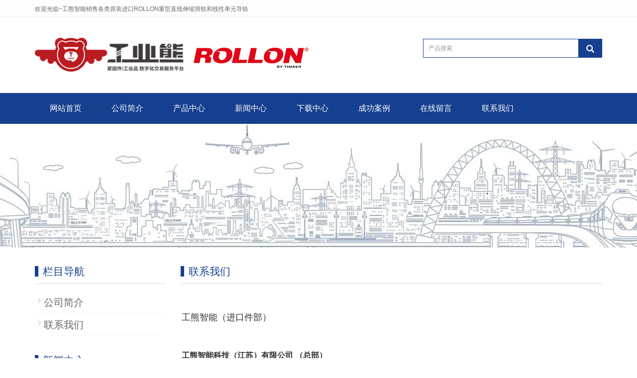

--- FILE ---
content_type: text/html; charset=utf-8
request_url: http://rollon.org.cn/cn/Contact-us.html
body_size: 4194
content:
<!DOCTYPE html>
<html lang="zh-cn">
  <head>
    <meta charset="utf-8">
    <meta http-equiv="X-UA-Compatible" content="IE=edge">
    <meta name="viewport" content="width=device-width, initial-scale=1">
    <title>ROLLON联系方式</title>
    <meta name="keywords" content="ROLLON联系方式" />
    <meta name="description" content="工熊智能（进口件部）ROLLON联系方式" />
    <meta name="applicable-device"content="pc,mobile">
<link href="/Public/css/bootstrap.css" rel="stylesheet">
<link href="/Home/Tpl/default/Public/css/bxslider.css" rel="stylesheet">
<link href="/Home/Tpl/default/Public/css/style.css" rel="stylesheet">
<script src="/Public/js/jquery.min.js"></script>
<script src="/Home/Tpl/default/Public/js/bxslider.min.js"></script>
<script src="/Home/Tpl/default/Public/js/common.js"></script>
<script src="/Public/js/bootstrap.js"></script>
<!--[if lt IE 9]>
  <script src="http://cdn.bootcss.com/html5shiv/3.7.2/html5shiv.min.js"></script>
  <script src="http://cdn.bootcss.com/respond.js/1.4.2/respond.min.js"></script>
<![endif]-->
  </head>
  <body>
  
<script language="javascript">
document.oncontextmenu=new Function("event.returnValue=false;");
document.onselectstart=new Function("event.returnValue=false;");
</script><header>
    <div class="top_menu">
      <div class="container">
        <span class="top_name">欢迎光临~工熊智能销售各类原装进口ROLLON重型直线伸缩滑轨和线性单元导轨</span>
      </div>
    </div>
<div class="container">
  <div class="row">

    <div class="col-xs-12 col-sm-8 col-md-8">
        <a href="https://www.rollon.org.cn"><img src="/Uploads/616fdfb21485f.jpg" class="logo" alt="工熊智能销售各类原装进口ROLLON重型直线伸缩滑轨和线性单元导轨"/></a>
    </div>

    <div id="topsearch" class="col-xs-12 col-sm-4 col-md-4">
        <form id="searchform" method="get" action="/search/index/g/c.html">
            <div class="input-group search_group">
                <input type="text" name="name" class="form-control input-sm" placeholder="产品搜索">
                   <span class="input-group-btn">
                      <span id="submit_search" onclick="searchform.submit();" title="产品搜索" class="glyphicon glyphicon-search btn-lg" aria-hidden="true"></span>
                  </span>
            </div>
        </form>
    </div>

  </div>
</div>
  
    <!-- Fixed navbar -->
    <nav id="top_nav" class="navbar navbar-default navbar-static-top">
      <div class="container">
        <div class="navbar-header">
          <button type="button" class="navbar-toggle collapsed" data-toggle="collapse" data-target="#navbar" aria-expanded="false" aria-controls="navbar">
            <span class="sr-only">Toggle navigation</span>
            <span class="icon-bar"></span>
            <span class="icon-bar"></span>
            <span class="icon-bar"></span>
          </button>
          <span id="small_search" class="glyphicon glyphicon-search" aria-hidden="true"></span>
          <a class="navbar-brand" href="#">导航菜单</a>
        </div>
        <div id="navbar" class="navbar-collapse collapse">
          <ul class="nav navbar-nav">
            <li><a href="/">网站首页</a></li>

                               <li><a href=" /cn/About-us.html">公司简介</a></li><li class="dropdown">
                    <a href="/cn/product.html">产品中心</a>
                    <a href="/cn/product.html" id="app_menudown" class="dropdown-toggle" data-toggle="dropdown" role="button" aria-expanded="false"><span class="glyphicon glyphicon-menu-down btn-xs"></span></a>
                      <ul class="dropdown-menu nav_small" role="menu">
                      <li><a href="/cn/Linear-Line.html">直线轨道</a></li><li><a href="/cn/Telescopic-Line.html">伸缩轨道</a></li><li><a href="/cn/Actuator-Line.html">线性单元</a></li><li><a href="/cn/Actuator-System-Line.html">致动器系统</a></li>
                      </ul>
                  </li>
              <li class="dropdown">
                    <a href="/cn/new.html">新闻中心</a>
                    <a href="/cn/new.html" id="app_menudown" class="dropdown-toggle" data-toggle="dropdown" role="button" aria-expanded="false"><span class="glyphicon glyphicon-menu-down btn-xs"></span></a>
                      <ul class="dropdown-menu nav_small" role="menu">
                      <li><a href="/cn/rollon-news.html">公司新闻</a></li><li><a href="/cn/rollon-application.html">行业应用</a></li><li><a href="/cn/13.html">新闻资讯</a></li>
                      </ul>
                  </li>
              <li class="dropdown">
                    <a href="/cn/download.html">下载中心</a>
                    <a href="/cn/download.html" id="app_menudown" class="dropdown-toggle" data-toggle="dropdown" role="button" aria-expanded="false"><span class="glyphicon glyphicon-menu-down btn-xs"></span></a>
                      <ul class="dropdown-menu nav_small" role="menu">
                      <li><a href="/cn/rollon-cateloge.html">产品目录</a></li>
                      </ul>
                  </li>
                                 <li><a href="/cn/photo.html">成功案例</a></li>                   <li><a href="/cn/Feedback.html">在线留言</a></li>                   <li><a href="/cn/Contact-us.html">联系我们</a></li>              
          </ul>
        </div><!--/.nav-collapse -->
      </div>
    </nav>
</header>

<div class="page_bg" style="background: url(/Uploads/6147436e72afb.jpg) center top no-repeat;"></div>
   
    <div class="container">    
        <div class="row">

            <!-- right -->
            <div class="col-xs-12 col-sm-8 col-md-9" style="float:right">
              <div class="list_box">
                    <h2 class="left_h">联系我们</h2>
                    <div class="contents">
                      <p>
	<br />
</p>
<p style="color:#2F2F2F;font-family:" font-size:14px;background-color:#ffffff;"=""> <span style="font-size:18px;">工熊智能（进口件部）</span> 
	</p>
<p style="color:#2F2F2F;font-family:" font-size:14px;background-color:#ffffff;"=""><br />
</p>
<p style="color:#2F2F2F;font-family:" font-size:14px;background-color:#ffffff;"=""> <strong><span style="font-size:16px;">工熊智能科技（江苏）有限公司 （总部）</span></strong> 
	</p>
<p style="color:#2F2F2F;font-family:" font-size:14px;background-color:#ffffff;"=""> <span style="font-size:16px;"><strong>负责人：</strong>王经理</span> 
</p>
<p style="color:#2F2F2F;font-family:" font-size:14px;background-color:#ffffff;"=""> <span style="font-size:16px;"><strong>手机：</strong></span><span font-size:16px;background-color:#ffffff;"="" style="box-sizing: border-box; font-size: 16px;">18151675278</span> 
	</p>
<p style="color:#2F2F2F;font-family:" font-size:14px;background-color:#ffffff;"=""> <span style="font-size:16px;"><strong>电话：</strong></span><span font-size:16px;background-color:#ffffff;"="" style="box-sizing: border-box; color: rgb(51, 51, 51); font-size: 16px;">025-52119158 / 52112158</span> 
</p>
<p style="color:#2F2F2F;font-family:" font-size:14px;background-color:#ffffff;"=""> <span><span style="font-size:16px;"><strong>邮箱：</strong>jack@gyx360.com</span></span> 
	</p>
<p style="color:#2F2F2F;font-family:" font-size:14px;background-color:#ffffff;"=""> <span style="font-size:16px;"><strong>地址：</strong><span>江苏</span><span>省 </span></span><span font-size:16px;background-color:#ffffff;"="" style="box-sizing: border-box; font-size: 16px;">南京市 高淳区 东坝天目山路8号</span> 
</p>
<p style="color:#2F2F2F;font-family:" font-size:14px;background-color:#ffffff;"=""><br />
	</p>
<p style="color:#2F2F2F;font-family:" font-size:14px;background-color:#ffffff;"=""> <a href="https://www.gongyexiong.com/cn/contact-us.html" target="_blank">更多服务也可以联系我们其他当地公司&gt;&gt;&gt;</a> 
</p>
<div>
	<br />
</div>
<p>
	<br />
</p>
<p>
	<br />
</p>                    </div>
              </div>
            </div>

              <!-- left -->
              <div class="col-xs-12 col-sm-4 col-md-3">
              
                  <div class="left_nav" id="categories">
                    <h2 class="left_h">栏目导航</h2>
                    <ul class="left_nav_ul" id="firstpane">
    <li>
        <a class="biglink" href="/cn/About-us.html">公司简介</a><span class="menu_head">+</span>
            <ul class="left_snav_ul menu_body">
                        </ul>
    </li><li>
        <a class="biglink" href="/cn/Contact-us.html">联系我们</a><span class="menu_head">+</span>
            <ul class="left_snav_ul menu_body">
                        </ul>
    </li></ul>                  </div>
                  
                  <div class="left_news">
                    <h2 class="left_h">新闻中心</h2>
                    <ul class="left_news">
    <li><a href=" /cn/new/new-38-482.html" title="Rollon品牌在工业熊做产品选型及应用场景专题宣讲会">Rollon品牌在工业熊做产品选型</a></li><li><a href="/cn/new/new-68-329.html" title="迈向未来：ROLLON 推出首批全新重新设计的产品。">迈向未来：ROLLON 推出首批全</a></li><li><a href="/cn/new/new-35-690.html" title="Speedy Rail结构导轨在舞台索具组件中的应用">Speedy Rail结构导轨在舞</a></li><li><a href="/cn/new/new-69-197.html" title="ROLLON 以第七轴更新了整个产品系列，进军轻型协作机器人市场">ROLLON 以第七轴更新了整个产</a></li><li><a href="/cn/new/new-67-38.html" title="新 TELERACE导轨：适用于自动化的伸缩运动">新 TELERACE导轨：适用于自</a></li>  </ul>                  </div>
                 <div class="index_contact">
<h2 class="left_h">联系我们</h2>
    <p style="padding-top:20px;">联系人：王先生</p>
    <p>手机：18151675278</p>
    <p>电话：025-52119158,52112158</p>
    <p>邮箱：jack@gyx360.com</p>
    <p>地址： 南京市高淳区东坝天目山路8号</p>
</div>
              </div>

        </div>
    </div> 
    
    <nav class="navbar navbar-default navbar-fixed-bottom footer_nav">
    <div class="foot_nav btn-group dropup">
        <a class="dropdown-toggle"  data-toggle="dropdown" aria-haspopup="true" aria-expanded="false" href="#">
            <span class="glyphicon glyphicon-share btn-lg" aria-hidden="true"></span>
            分享</a>  
            <div class="dropdown-menu webshare">
            <div class="bdsharebuttonbox" style="display: inline-block; float:left;"><a href="#" class="bds_more" data-cmd="more"></a><a href="#" class="bds_qzone" data-cmd="qzone" title="分享到QQ空间"></a><a href="#" class="bds_tsina" data-cmd="tsina" title="分享到新浪微博"></a><a href="#" class="bds_tqq" data-cmd="tqq" title="分享到腾讯微博"></a><a href="#" class="bds_weixin" data-cmd="weixin" title="分享到微信"></a></div>
<script>window._bd_share_config={"common":{"bdSnsKey":{},"bdText":"","bdMini":"2","bdMiniList":false,"bdPic":"","bdStyle":"0","bdSize":"32"},"share":{}};with(document)0[(getElementsByTagName("head")[0]||body).appendChild(createElement("script")).src="http://bdimg.share.baidu.com/static/api/js/share.js?v=89860593.js?cdnversion="+~(-new Date()/36e5)];</script>            </div>
    </div>
    <div class="foot_nav"><a href="tel:18151675278"><span class="glyphicon glyphicon-phone btn-lg" aria-hidden="true"></span>手机</a></div>
    <div class="foot_nav"  aria-hidden="true"  data-toggle="collapse" data-target="#navbar" aria-expanded="false" aria-controls="navbar"><span class="glyphicon glyphicon-th-list btn-lg"></span>分类</div>
    <div class="foot_nav"><a id="gototop" href="#"><span class="glyphicon glyphicon-circle-arrow-up btn-lg" aria-hidden="true"></span>顶部</a></div>
</nav>

<footer>
    <div class="copyright">
        <p>CopyRight 2013 All Right Reserved Rollon.org.cn&nbsp;工熊智能科技（江苏）有限公司 <a href="/c_sitemap.html" target="_blank">网站地图</a></p>
        <p class="copyright_p">地址：南京市高淳区东坝天目山路8号 &nbsp;电话：025-52119158,52112158 &nbsp;传真： 025-52758408&nbsp;<script charset="UTF-8" id="LA_COLLECT" src="//sdk.51.la/js-sdk-pro.min.js"></script>
<script>LA.init({id: "JPdEeFKSBEbxiKEy",ck: "JPdEeFKSBEbxiKEy"})</script></p><p>免责声明：本网站的部分内容来自于互联网，网站中所引用的相关公司LOGO、商标、版权归相关公司、法人及原作者所有</p>
    </div>
     
</footer>

    
  </body>
</html>

--- FILE ---
content_type: text/css
request_url: http://rollon.org.cn/Home/Tpl/default/Public/css/style.css
body_size: 5620
content:
/*
 * LankeCMS (http://lankecms.com)
 * Copyright (c) 2013-2018 http://lankecms.com All rights reserved.
 * Author: 钟若天 <lankecms@163.com>
 */

body{font-family:Arial,'microsoft yahei',Helvetica, sans-serif; color: #333;}
a,button{transition: 0.5s;-webkit-transition: 0.5s;-moz-transition: 0.5s;}
ul{list-style:none;}
h2{margin: 0px; padding: 0px;}
header{}
.top_menu{font-size: 12px; width: 100%;  height: 34px; background-color: #fdfdfd;color: #666666; border-bottom: 1px solid #f1f1f1;}
.top_lang{float: right;height: 34px; padding: 6px 10px 0px 10px; }
.top_name{display: inline-block; padding-top:10px;}
.flash img{ width: 100%}
.flash ul.bxslider{list-style:none;}
.flash div.bx-pager{bottom: 4%;}
.flash div.bx-controls-direction{ display:none; }
.img-thumbnail:hover,.opacity_img:hover{opacity: 0.8; }

/*导航菜单*/
.navbar{margin:0px; background-color:#153f8f; border: none;}
#app_menudown{position: absolute; top:0px; right:0px; font-size: 16px;}
#app_menudown:hover{background-color: #585858;}

/*产品搜索*/
.search_group{float: right; margin:44px 0px 0px 0px;}
.search_group input.form-control{ border-radius: 0px; box-shadow: none; padding: 12px 10px;height: 38px; border: 1px solid #153f8f; border-right: none;}
#submit_search{color:#fff;font-size: 16px; height: 38px; background-color:#153f8f; border-radius: 0px; margin-top: -1px;}
#submit_search:hover{cursor: pointer; background-color: #585858;}
#small_search{color:#fff; float: right; margin-top: 7px; padding:8px 13px;font-size: 17px;border-radius: 4px;}
#small_search:hover,#small_search:focus{cursor: pointer; background-color: #585858;}

/*首页产品*/
.product_bg{background-color: #f5f5f5; padding-bottom: 30px;}
.product_head h2{font-size:30px; text-align: center; color: #333333; margin: 0px; }
.product_head p{text-align: center;padding-top: 2px;  font-size: 12px;color: #999999; margin-top:3px;}
.product_index{margin:45px 0px 0px 0px;}
.product_list{clear: both;  padding: 30px 0px 30px 0px;margin-right: -15px;margin-left: -15px;}
.product_list2{padding-top: 30px;}
.product_img{padding-left: 15px; padding-right: 15px; min-height: 330px;}
.product_img img{margin-right: auto;margin-left: auto;display: block;max-width: 100%;height: auto; margin-bottom: 10px;  max-height: 260px;}
.product_list2 div.product_img{min-height: 260px;}
.product_title{ text-align: center;height: 40px;}
.product_title a{ color: #656464;}
.product_title a:hover{text-decoration: none;color:#153f8f;}

/*首页优势*/
.advantage_bg{background: url(../images/advantage.png) top center no-repeat;}
.advantage_head{margin-bottom:40px;}
.advantage_head h2{text-align: center; color: #fff; font-size: 20px; padding-top: 24px;}
.advantage_head h2 span{font-size: 32px; font-weight: bold;}
.advantage_head p{text-align: center; color: #a0edf7; padding-top: 10px;}
.advantage_ehead h2{text-align: center; color: #fff; font-size: 24px; padding-top: 34px;}
.advantage_ehead p{text-align: center; color: #a0edf7; padding-top:8px;}
.advantage_list_one{padding: 20px 10px 10px 10px; border-left: 1px solid #ccc; border-bottom: 1px solid #ccc;}
.advantage_list_one img{ max-width: 480px; float: left; margin: 0px 90px 30px 70px;}
.advantage_list_one h3{color: #153f8f;font-size: 30px; font-weight: bold;}
.advantage_list_one p{color: #999999; font-size: 14px; line-height: 28px; margin-top: 20px;}
.advantage_btn{display: inline-block; width: 180px; padding: 10px 0px; text-align: center; background-color:#153f8f; color: #fff; text-decoration: none; margin-top: 15px;margin-bottom: 15px;}
.advantage_btn:hover,.advantage_btn:focus{color: #fff;background-color: #585858;text-decoration: none;}
.advantage_list_two{padding: 20px 10px 10px 10px;border-right: 1px solid #ccc; border-bottom: 1px solid #ccc;}
.advantage_list_two img{float: right;max-width: 500px; margin: 20px 70px 30px 50px;}
.advantage_list_two h3{color: #153f8f;font-size: 30px; font-weight: bold; margin-top: 40px;}
.advantage_list_two p{color: #999999; font-size: 14px; line-height: 28px; margin-top: 20px;}
.advantage_clear{clear: both;}

/*首页案例*/
.case_box{padding:50px 0px 20px 0px;}
.case_head h2{text-align: center; font-size: 28px; margin-bottom: 5px; color: #fff;}
.case_head p{text-align: center; color: #828282;font-size: 16px;}
.case_list{clear: both;  padding: 30px 0px 10px 0px;margin-right: -15px;margin-left: -15px;}
.case_list2{padding-top: 30px;}
.case_img{padding-left: 15px; padding-right: 15px; min-height: 260px;}
.case_img img{margin-right: auto;margin-left: auto;display: block;max-width: 100%;height: auto; margin-bottom: 10px;  max-height: 220px;}
.case_title{ text-align: center;height: 40px;}
.case_title a{ color: #fff; font-weight: bold; font-size: 15px;}
.case_title a:hover{text-decoration: none;color:#153f8f;}
.case_list2 div.case_img{min-height: 220px;}
.case_list2 a{color: #656464;font-weight: normal;}

/*首页新闻*/
.news_box{padding-bottom: 30px;}
.news_head{margin-top: 45px;}
.news_head h2{text-align: center;margin-bottom: 5px;font-size: 28px; color: #333333;}
.news_head p{text-align: center;font-size: 16px;color: #999999;}
.news_img{min-height: 426px; background-repeat: no-repeat;}
.news_index{clear: both; list-style:none;margin:0px; padding: 0px; margin-bottom: 25px;}
.news_index li{padding: 25px 0px 25px 0px; border-bottom: 1px dotted #dbd4cd;}
.news_index li span{display: inline-block; width: 60px; height:60px; text-align: center; background-color: #153f8f; color: #fff; float: left;  padding:0px 2px; margin-right: 15px;}
.news_index li span strong{display: block; font-size: 23px; font-weight: normal; padding-top:5px;}
.news_index li span i{display: block; font-size: 12px;  font-style: normal; font-family: Arial;}
.news_index li a{color:#153f8f; font-size: 17px;}
.news_index li a:hover{ text-decoration:none;color:#585858; }
.news_index li em{ font-style: normal; display:inline-block; line-height: 18px;color:#8e8c8c; padding-top: 8px; font-size: 13px;}

/*列表页*/
.list_box{clear: both; padding:10px 0px 0px 0px;}
.page_bg{height:250px;}

/*栏目导航*/
.left_nav{ clear: both; padding-top: 10px;}
.left_h{background:url(../images/title_line.jpg) left bottom no-repeat; font-size: 21px; display: block; margin-top: 25px; padding: 0px 0px 14px 16px; color: #153f8f;}
.left_nav_ul{list-style:none;margin:0px;padding:0px; margin:15px 0px 0px 0px;}
.left_nav_ul > li{position:relative; border-bottom: 1px solid #f2f2f2; background: url(../images/left_sli.gif) 6px 15px no-repeat;padding:8px 0px 8px 18px; font-size:20px;}
.left_nav_ul > li > a{text-decoration:none; color:#656464;}
.left_nav_ul > li > a:hover,.left_nav_ul li a.left_active{color:#153f8f;}
/*小类*/
ul.left_snav_ul{list-style:none;padding:0px;display: none; padding-top: 8px;}
ul.left_snav_ul > li{ margin:0px;padding:5px 0px 5px 10px; background: url(../images/left_sli.gif) 0px 13px no-repeat;}
ul.left_snav_ul > li > a{border:0;color:#797979;padding: 5px 0px 5px 0px;}
ul.left_snav_ul > li > a:hover{ text-decoration: none;color:#153f8f;}
.menu_head{cursor:pointer; font: 600 18px/30px "Open Sans", sans-serif; width:35px; text-align:center;color:#303c4b;display:inline-block;position: absolute; top:3px; right:0px;}
.menu_head:hover{ color: #153f8f;}

/*左侧新闻*/
.left_news{clear: both; list-style:none;margin:0px; padding:12px 0px 0px 0px;}
.left_news li{color:#545455;border-bottom: 1px dotted #dddddd;background: url(../images/li.png) no-repeat left 15px;line-height:21px; padding: 10px 0px; padding-left:14px;}
.left_news li a{color:#656464;display: inline-block;}
.left_news li a:hover{ text-decoration:none;color:#585858; }

/*左侧联系*/
.index_contact{margin:30px 0px 35px 0px;}
.index_contact p,.index_econtact p{clear: both;}

/*新闻列表*/
.list_news{clear: both; list-style:none;margin:0px; padding:12px 0px 20px 0px;}
.list_news li{color:#898989;background: url(../images/li.png) no-repeat left 14px;line-height:22px; padding:8px 0px; padding-left:13px;border-bottom: 1px dashed #e3e2e2;/*dotted*/ }
.list_news li a{color:#303c4b;display: inline-block;}
.list_news li a:hover{text-decoration:none;color:#153f8f;}
.news_time{ float:right;}

.contents{clear: both; padding:15px 2px 0px 2px; line-height:28px; overflow: auto;}
.contents_title{ margin: 0px; padding: 10px 0px; text-align: center; color: #000; font-size:18px;color:#434343;font-weight:bold; line-height: 34px;}

/*分页样式*/
.page{clear:both; margin:20px 0px 20px 0px; text-align: center;}
.page a {display: inline-block; font-family: Arial; font-size: 13px; border: #dbdbdb 1px solid; padding:4px 9px; margin: 2px; margin-bottom: 5px; color: #31363c; text-decoration: none}
.page a:hover,.page a:focus{font-family: Arial;font-size: 13px;border: #000 1px solid; padding:4px 9px;color: #fff; background-color: #31363c;}
.page .current {font-family: Arial;border: #000 1px solid; font-size: 13px; padding:5px 9px; color: #fff;margin: 2px;  background-color: #31363c}

/*产品展示*/
#pic-page {text-align: center; margin-top:10px;}
#pic-page a {margin: 0 2px;}
#pic-page a img {width:40px;padding: 2px;border: solid #ccc 1px; margin-bottom:5px;}
#pic-page a:hover img,#pic-page a.active img {border: solid #5280DD 1px;}
.showpic_box,.proinfo_box{margin: 30px 0px 20px 0px;}
.showpic_box div.bx-wrapper img{margin: 0 auto; max-height: 340px;}
.product_h1{ margin:0px; line-height:24px; font-size:16px; font-weight: bold; color: #153f8f; padding-bottom:5px;border-bottom: 1px dotted #cccccc;}
.product_info{list-style:none; padding:0px; margin-top:10px;}
.product_info li{ line-height:24px; padding-bottom:12px;}
.product_con{ clear: both; border-top: 1px dotted #ccc; margin:10px 0px 20px 0px;padding:20px 0px 0px 0px; line-height:26px;overflow: auto;}

.related_h1{padding: 30px 0px 12px 0px; color: #303c4b; margin:0px; display: block;  font-weight:300; font-size:24px; border-bottom:5px solid #f4f5f6;font-family:'Roboto',Arial,Helvetica, sans-serif;}
.related_list{padding-top: 25px;}
.related_news{ padding-top: 10px; clear: both; margin-bottom: 15px;}

.download_btn{text-align: right; margin: 10px 10px 20px 0px;}
.page-btn{background-color: #153f8f; border-radius: 0px; border: none;}
.page-btn:hover,.page-btn:focus{background-color:#585858; }
.grey-btn{border-radius: 0px;border: none; background-color: #E8E8E8;}
.grey-btn:hover,.grey-btn:focus{background-color: #ccc;}

.a2a_default_style{display: inline-block;}

/*在线留言订购*/
.feedback{margin-top: 50px;}
.form-horizontal .form-group { margin-right: -10px;margin-left: -10px;}
.codeimg{ margin: 0px 0px -10px -18px;}


/*上一个下一个*/
.point{ clear: both; margin:20px 0px 40px 0px; padding-bottom: 40px; line-height:22px;}
.point span.to_prev{text-align:center; }
.point span.to_prev a{color:#0068b7;}
.point span.to_prev a:hover{color: #585858; text-decoration: none;}
.point span.to_next{text-align:center; }
.point span.to_next a{color:#0068b7;}
.point span.to_next a:hover{color: #585858; text-decoration: none;}

/*标签样式*/
.tags{ margin: 15px 0px 10px 0px}
.tags a{ margin: 0px 5px 8px 0px}
.tags_list{padding: 5px 10px 100px 10px}
.tags_ul{ margin-top: 10px;}
.tags_ul li{line-height: 28px; margin-bottom: 8px; padding-bottom: 10px;}
.tags_ul h3{font-size: 14px; padding: 0px; margin: 0px;line-height: 20px;}
.tags_ul p{font-size: 13px;padding: 0px; margin: 0px; color: #a0a0a0; line-height: 20px; padding-top: 8px;}

/*网站地图*/
ul.ul_sitemap{margin: 30px 0px 40px 30px;}
ul.ul_sitemap li{list-style: none; line-height: 26px;clear: both;}
ul.ul_sitemap li a{color: #7d7d7d;}
li.small_li_sitemap{clear: both;padding-left: 12px;}
li.small_li2_sitemap{float: left; padding-left: 20px;}


/*首页Tags*/
.tags_box{background-color: #0498ab; padding: 9px 0px 9px 0px; text-align: center;color: #fff;font-size: 13px;border-top: 1px solid #20a9bb;}
.tags_box a{color: #fff; border-right: 1px solid #fff; padding:0px 8px 0px 8px;font-size: 13px;}
.tags_box a:hover{text-decoration: none; color: #FFEB3B;}
.tags_box a:last-child{border-right:0px;}
.tags_box button{display: none;}
.tags_title{font-size: 13px; margin-right: -6px;}
.tags_title a{padding:0px 10px 0px 0px;}
.tags_title:after{content:"：";}

/*友情链接*/
.link_box{background-color: #0498ab; padding: 10px 0px; text-align: center;color: #fff;font-size: 13px;}
.link_box a{color: #fff; border-right: 1px solid #fff; padding:0px 10px 0px 10px; font-size: 13px;}
.link_box a:hover{text-decoration: none; color: #FFEB3B;}
.link_box a:last-child{border-right:0px;}
.link_box button{display: none;}
.link_title{font-size: 13px; margin-right: -6px;}
.link_title:after{content:"：";}

/*底部信息*/
footer{ text-align:center; background-color: #153f8f; color:#fff; padding:30px 0px 20px 0px; font-size:12px;}
.copyright{ line-height:20px;}
.copyright a{ color:#fff;}
.foot_nav{ width:25%; float:left;background-color: #fafafa;text-align:center;color:#898989;} 
.foot_nav:hover,.foot_nav:focus{background-color: #e4e4e4;cursor:pointer;}
.foot_nav a{color:#898989;display:block;}
.foot_nav a:hover,.foot_nav a:focus{text-decoration:none;}
.foot_nav span{display:block; padding:3px 0px 0px 0px;}
.webshare{width: 230px; padding: 5px;}
.ewebshare{width: 200px; padding: 5px;}

/*大屏幕*/
@media screen and (min-width: 769px) {
       header{}
       .logo{margin: 35px 0px 15px 0px; max-width: 700px;}
      .navbar{ margin-top:20px;  min-height:60px;}
      .navbar-nav > li > a {text-align: center; font-size:16px;}
      .navbar-default .navbar-nav > li > a{color: #fff;padding: 21px 30px 21px 30px;}
      .navbar-default .navbar-nav > li > a:hover,
      .navbar-default .navbar-nav > li > a:focus,
      .navbar-default .navbar-nav > .active > a,
      .navbar-default .navbar-nav > .active > a:hover,
      .navbar-default .navbar-nav > .open > a,
      .navbar-default .navbar-nav > .open > a:hover,
      .navbar-default .navbar-nav > .open > a:focus {
          background-color: #585858; color: #fff;}
      .navbar-brand{display: none;}
      .navbar-default .navbar-nav-e > li > a{}

      .navbar-fixed-top{margin-top:0px; min-height:50px; background-color: #153f8f;}
      .navbar-fixed-top ul.navbar-nav > li > a{font-size:15px;padding: 16px 30px 16px 30px;}
      
      .nav_small{background-color:#585858; background-color: #585858; padding: 10px 0px 10px 0px; border-radius: 0px; border: none; box-shadow: none;}
      .nav_small > li > a{line-height:30px; color: #fff; text-align: center;}
      .nav_small > li > a:hover{color: #fff; background-color: #153f8f;}
       #app_menudown,#small_search{ display:none; }
      .index_left_nav,.footer_nav{display:none; }
      .advantage_list_one img{max-height: 310px;}
}

/*小屏幕*/
@media screen and (max-width: 768px) {
      .logo{display: block; margin: 0 auto; max-width:310px;margin-top:25px;margin-bottom:25px;}
      .navbar-default .navbar-brand {color: #fff; font-size: 16px;}
      .navbar-default .navbar-brand:hover,
      .navbar-default .navbar-brand:focus {color: #fff;}
      .navbar-toggle{border:none;}
      .navbar-default .navbar-collapse, .navbar-default .navbar-form{border:1px solid #153f8f;}
      .navbar-default .navbar-toggle:hover,
      .navbar-default .navbar-toggle:focus {
        background-color: #585858;
      }
      .navbar-default .navbar-toggle .icon-bar{background-color: #fff;}
      .navbar-default .navbar-nav{margin-top: 0px;margin-bottom: 0px;}
      .navbar-default .navbar-nav > li {}
      .navbar-default .navbar-nav > li:last-child{border: none;}
      .navbar-default .navbar-nav > li > a,
      .navbar-default .navbar-nav .open .dropdown-menu > li > a{color: #fff;}
      .navbar-default .navbar-nav > li > a:hover,
       .navbar-default .navbar-nav > li > a:focus,
       .navbar-default .navbar-nav > .active > a, 
       .navbar-default .navbar-nav > .active > a:hover, 
       .navbar-default .navbar-nav > .active > a:focus,
       .navbar-default .navbar-nav > .open > a, 
       .navbar-default .navbar-nav > .open > a:hover, 
       .navbar-default .navbar-nav > .open > a:focus,
       .navbar-default .navbar-nav .open .dropdown-menu > li > a:hover{
        background-color: #585858; color: #fff;}

      .top_name{display: none;}
      .search_group{margin: 5px 0px 20px 0px;}
      #topsearch{display: none;}
      .product_head{background:none;}
      .product_head h2{margin-top: 25px;font-size: 26px;}
      .product_index{margin-top: 10px;}
      .product_list{padding: 20px 0px 0px 0px;}
      .product_img,.case_img{min-height:80px; margin-bottom: 12px;}
      .product_list2 div.product_img,.case_list2 div.case_img{min-height:80px; margin-bottom: 12px;}
      .advantage_bg{background: url(../images/advantage_mobile.png) top center repeat-x;}
      .advantage_head,.advantage_ehead{margin-bottom: 35px;}
      .advantage_head h2{line-height: 30px; padding:20px 25px 0px 25px;}
      .advantage_ehead h2{line-height:28px;padding-top: 25px; font-size: 22px;}
      .advantage_head h2 span{font-size: 24px;}
      .advantage_head p,.advantage_ehead p{display: none;}
      .advantage_list_one img,.advantage_list_two img{width: 100%; max-width: 340px;margin: 0px 0px 30px 10px;}
      .advantage_list_one h3,.advantage_list_two h3{font-size:24px; text-align: center;line-height: 32px;}
      .advantage_list_one p,.advantage_list_two p{text-align: center;margin-top: 14px;}
      .advantage_btn{display: block;  width: 180px; margin: 0 auto; margin-top: 15px; margin-bottom: 20px;}
      .case_box{padding:35px 0px 10px 0px;}
      .case_head h2,.news_head h2{font-size:24px;}
      .news_head{margin-top:35px;}
      .news_img{display: none;}
      .news_index{padding-left: 0px;margin-bottom: 10px;}
      .news_index li span{left: 0px; top:0px; margin-right:12px;}
      .news_index li a{margin-left: 0px;font-size: 15px;}
      .news_index li em{display:block;margin-left: 0px;}
      .page_bg{display: none;}
      .list_related h2.left_h{margin-top:60px;}
      .left_nav h2.left_h{margin-top:0px;}
      
      .product_con img,.contents img{width:100%;}
      .news_time{ display:none;}
      #pic-page a img {width:35px;}
      #cmsFloatPanel{ display: none;}
      .point span.to_prev,.point span.to_next{text-align:left; padding-bottom: 8px;}
      .product_list2{padding-top: 25px;}
      .feedback{margin-top: 20px;}
      .link_box{padding-left: 7px;}
      .link_box a{display: block;border-right:0px;padding:4px 0px;}
      .link_title{display: block;}
      .link_title:after{content:"";}
      .link_box button{display: inline-block; background-color: transparent; border: none; float: right; margin-top: -20px;}
      .link_box button:hover,.link_box button:focus{color: #FFEB3B;}
      .link_list{display: none; padding-top: 7px;}
      .tags_box{padding-left: 7px;}
      .tags_box a{display: block;border-right:0px;padding:4px 0px;}
      .tags_title{display: block;}
      .tags_title:after{content:"";}
      .tags_box button{display: inline-block; background-color: transparent; border: none; float: right; margin-top: -20px;}
      .tags_box button:hover,.tags_box button:focus{color: #FFEB3B;}
      .tags_rows{display: none; padding-top: 7px;}
      .footer_nav{background-color: #fafafa;}
      footer{ margin-bottom:50px; padding-left: 8px; padding-right: 8px;}
}

@media screen and (max-width: 767px) {
     .copyright_p{ display:none;}
}

/*320px到768px*/
@media screen and (min-width:320px) and (max-width:768px) {
  .col-mm-1, .col-mm-2, .col-mm-3, .col-mm-4, .col-mm-5, .col-mm-6, .col-mm-7, .col-mm-8, .col-mm-9, .col-mm-10, .col-mm-11, .col-mm-12 {
    float: left;
  }
  .col-mm-12 {
    width: 100%;
  }
  .col-mm-11 {
    width: 91.66666667%;
  }
  .col-mm-10 {
    width: 83.33333333%;
  }
  .col-mm-9 {
    width: 75%;
  }
  .col-mm-8 {
    width: 66.66666667%;
  }
  .col-mm-7 {
    width: 58.33333333%;
  }
  .col-mm-6 {
    width: 50%;
  }
  .col-mm-5 {
    width: 41.66666667%;
  }
  .col-mm-4 {
    width: 33.33333333%;
  }
  .col-mm-3 {
    width: 25%;
  }
  .col-mm-2 {
    width: 16.66666667%;
  }
  .col-mm-1 {
    width: 8.33333333%;
  }
}
@media screen and (min-width:767px) and (max-width:768px) {
    .advantage_head p,.advantage_ehead p{display:block;}
    .advantage_list_one a.advantage_btn{float: right;}
    .advantage_list_two a.advantage_btn{float: left;}
    .advantage_list_one p{text-align: right;}
    .advantage_list_two p{text-align: left;}
}




